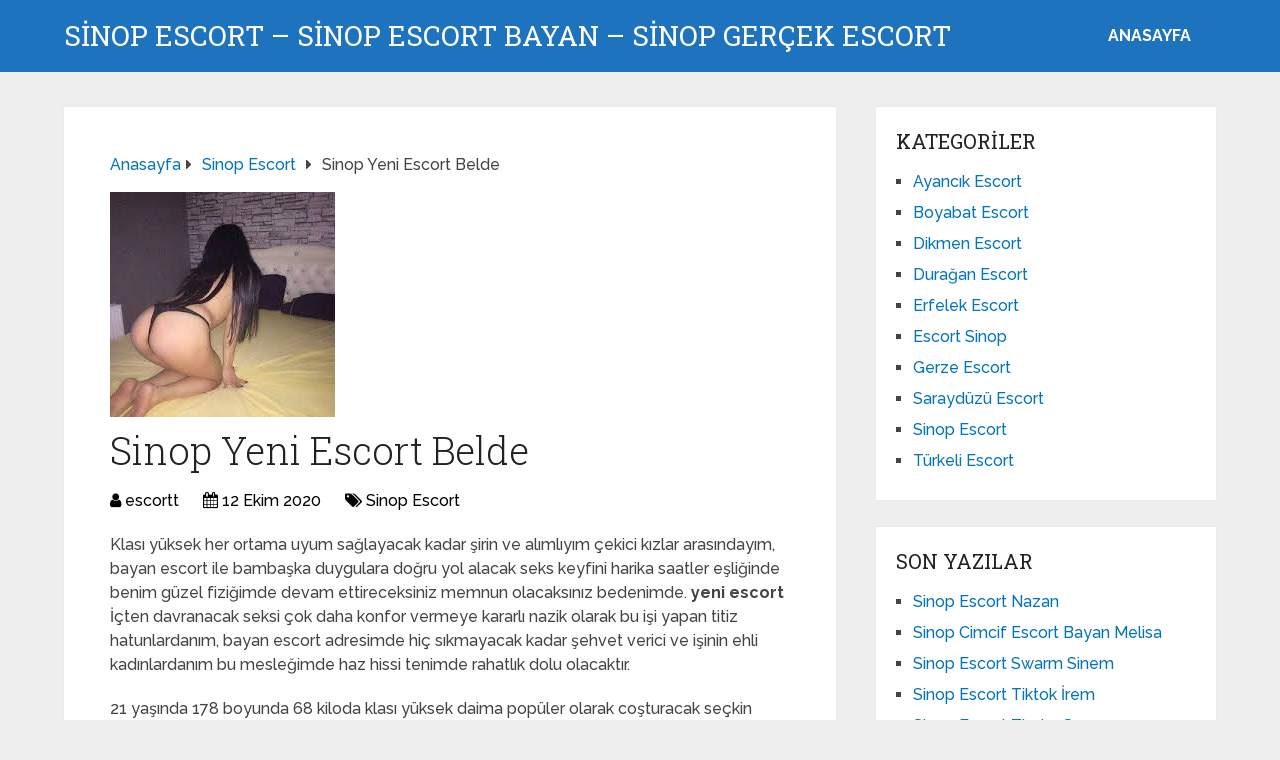

--- FILE ---
content_type: text/html; charset=UTF-8
request_url: https://www.sinopite.com/sinop-yeni-escort-belde/
body_size: 8377
content:
<!DOCTYPE html>
<html class="no-js" dir="ltr" lang="tr">
<head itemscope itemtype="http://schema.org/WebSite">
<meta charset="UTF-8">
<!-- Always force latest IE rendering engine (even in intranet) & Chrome Frame -->
<!--[if IE ]>
<meta http-equiv="X-UA-Compatible" content="IE=edge,chrome=1">
<![endif]-->
<link rel="profile" href="https://gmpg.org/xfn/11" />
<link rel="icon" href="https://www.sinopite.com/wp-content/uploads/2025/03/cropped-cropped-tektektek-300x300-1-32x32.png" sizes="32x32" />					
<meta name="msapplication-TileImage" content="https://www.sinopite.com/wp-content/uploads/2025/03/cropped-cropped-tektektek-300x300-1-270x270.png">		
<link rel="apple-touch-icon-precomposed" href="https://www.sinopite.com/wp-content/uploads/2025/03/cropped-cropped-tektektek-300x300-1-180x180.png">		
<meta name="viewport" content="width=device-width, initial-scale=1">
<meta name="apple-mobile-web-app-capable" content="yes">
<meta name="apple-mobile-web-app-status-bar-style" content="black">
<meta itemprop="name" content="Sinop Escort – Sinop Escort Bayan – Sinop Gerçek Escort" />
<link rel="pingback" href="https://www.sinopite.com/xmlrpc.php" />
<title>Sinop Yeni Escort Belde | Sinop Escort – Sinop Escort Bayan – Sinop Gerçek Escort</title>
<!-- All in One SEO 4.5.0 - aioseo.com -->
<meta name="description" content="Klası yüksek her ortama uyum sağlayacak kadar şirin ve alımlıyım çekici kızlar arasındayım, bayan escort ile bambaşka duygulara doğru yol alacak seks keyfini harika saatler eşliğinde benim güzel fiziğimde devam ettireceksiniz memnun olacaksınız bedenimde. yeni escort İçten davranacak seksi çok daha konfor vermeye kararlı nazik olarak bu işi yapan titiz hatunlardanım, bayan escort adresimde hiç" />
<meta name="robots" content="max-image-preview:large" />
<meta name="keywords" content="sinop escort" />
<link rel="canonical" href="https://www.sinopite.com/sinop-yeni-escort-belde/" />
<meta name="generator" content="All in One SEO (AIOSEO) 4.5.0" />
<meta name="google" content="nositelinkssearchbox" />
<!-- All in One SEO -->
<script type="text/javascript">document.documentElement.className = document.documentElement.className.replace( /\bno-js\b/,'js' );</script><link rel="alternate" type="application/rss+xml" title="Sinop Escort – Sinop Escort Bayan – Sinop Gerçek Escort &raquo; akışı" href="https://www.sinopite.com/feed/" />
<link rel="alternate" type="application/rss+xml" title="Sinop Escort – Sinop Escort Bayan – Sinop Gerçek Escort &raquo; yorum akışı" href="https://www.sinopite.com/comments/feed/" />
<link rel="alternate" type="application/rss+xml" title="Sinop Escort – Sinop Escort Bayan – Sinop Gerçek Escort &raquo; Sinop Yeni Escort Belde yorum akışı" href="https://www.sinopite.com/sinop-yeni-escort-belde/feed/" />
<!-- <link rel='preload' as='style' onload="this.onload=null;this.rel='stylesheet'" id='wp-block-library' href='https://www.sinopite.com/wp-includes/css/dist/block-library/style.min.css' type='text/css' media='all' /> -->
<link rel="stylesheet" type="text/css" href="//www.sinopite.com/wp-content/cache/wpfc-minified/8na4592q/h5csd.css" media="all"/><style id='wp-block-library-theme-inline-css' type='text/css'>
.wp-block-audio figcaption{color:#555;font-size:13px;text-align:center}.is-dark-theme .wp-block-audio figcaption{color:hsla(0,0%,100%,.65)}.wp-block-audio{margin:0 0 1em}.wp-block-code{border:1px solid #ccc;border-radius:4px;font-family:Menlo,Consolas,monaco,monospace;padding:.8em 1em}.wp-block-embed figcaption{color:#555;font-size:13px;text-align:center}.is-dark-theme .wp-block-embed figcaption{color:hsla(0,0%,100%,.65)}.wp-block-embed{margin:0 0 1em}.blocks-gallery-caption{color:#555;font-size:13px;text-align:center}.is-dark-theme .blocks-gallery-caption{color:hsla(0,0%,100%,.65)}.wp-block-image figcaption{color:#555;font-size:13px;text-align:center}.is-dark-theme .wp-block-image figcaption{color:hsla(0,0%,100%,.65)}.wp-block-image{margin:0 0 1em}.wp-block-pullquote{border-bottom:4px solid;border-top:4px solid;color:currentColor;margin-bottom:1.75em}.wp-block-pullquote cite,.wp-block-pullquote footer,.wp-block-pullquote__citation{color:currentColor;font-size:.8125em;font-style:normal;text-transform:uppercase}.wp-block-quote{border-left:.25em solid;margin:0 0 1.75em;padding-left:1em}.wp-block-quote cite,.wp-block-quote footer{color:currentColor;font-size:.8125em;font-style:normal;position:relative}.wp-block-quote.has-text-align-right{border-left:none;border-right:.25em solid;padding-left:0;padding-right:1em}.wp-block-quote.has-text-align-center{border:none;padding-left:0}.wp-block-quote.is-large,.wp-block-quote.is-style-large,.wp-block-quote.is-style-plain{border:none}.wp-block-search .wp-block-search__label{font-weight:700}.wp-block-search__button{border:1px solid #ccc;padding:.375em .625em}:where(.wp-block-group.has-background){padding:1.25em 2.375em}.wp-block-separator.has-css-opacity{opacity:.4}.wp-block-separator{border:none;border-bottom:2px solid;margin-left:auto;margin-right:auto}.wp-block-separator.has-alpha-channel-opacity{opacity:1}.wp-block-separator:not(.is-style-wide):not(.is-style-dots){width:100px}.wp-block-separator.has-background:not(.is-style-dots){border-bottom:none;height:1px}.wp-block-separator.has-background:not(.is-style-wide):not(.is-style-dots){height:2px}.wp-block-table{margin:0 0 1em}.wp-block-table td,.wp-block-table th{word-break:normal}.wp-block-table figcaption{color:#555;font-size:13px;text-align:center}.is-dark-theme .wp-block-table figcaption{color:hsla(0,0%,100%,.65)}.wp-block-video figcaption{color:#555;font-size:13px;text-align:center}.is-dark-theme .wp-block-video figcaption{color:hsla(0,0%,100%,.65)}.wp-block-video{margin:0 0 1em}.wp-block-template-part.has-background{margin-bottom:0;margin-top:0;padding:1.25em 2.375em}
</style>
<style id='classic-theme-styles-inline-css' type='text/css'>
/*! This file is auto-generated */
.wp-block-button__link{color:#fff;background-color:#32373c;border-radius:9999px;box-shadow:none;text-decoration:none;padding:calc(.667em + 2px) calc(1.333em + 2px);font-size:1.125em}.wp-block-file__button{background:#32373c;color:#fff;text-decoration:none}
</style>
<style id='global-styles-inline-css' type='text/css'>
body{--wp--preset--color--black: #000000;--wp--preset--color--cyan-bluish-gray: #abb8c3;--wp--preset--color--white: #ffffff;--wp--preset--color--pale-pink: #f78da7;--wp--preset--color--vivid-red: #cf2e2e;--wp--preset--color--luminous-vivid-orange: #ff6900;--wp--preset--color--luminous-vivid-amber: #fcb900;--wp--preset--color--light-green-cyan: #7bdcb5;--wp--preset--color--vivid-green-cyan: #00d084;--wp--preset--color--pale-cyan-blue: #8ed1fc;--wp--preset--color--vivid-cyan-blue: #0693e3;--wp--preset--color--vivid-purple: #9b51e0;--wp--preset--gradient--vivid-cyan-blue-to-vivid-purple: linear-gradient(135deg,rgba(6,147,227,1) 0%,rgb(155,81,224) 100%);--wp--preset--gradient--light-green-cyan-to-vivid-green-cyan: linear-gradient(135deg,rgb(122,220,180) 0%,rgb(0,208,130) 100%);--wp--preset--gradient--luminous-vivid-amber-to-luminous-vivid-orange: linear-gradient(135deg,rgba(252,185,0,1) 0%,rgba(255,105,0,1) 100%);--wp--preset--gradient--luminous-vivid-orange-to-vivid-red: linear-gradient(135deg,rgba(255,105,0,1) 0%,rgb(207,46,46) 100%);--wp--preset--gradient--very-light-gray-to-cyan-bluish-gray: linear-gradient(135deg,rgb(238,238,238) 0%,rgb(169,184,195) 100%);--wp--preset--gradient--cool-to-warm-spectrum: linear-gradient(135deg,rgb(74,234,220) 0%,rgb(151,120,209) 20%,rgb(207,42,186) 40%,rgb(238,44,130) 60%,rgb(251,105,98) 80%,rgb(254,248,76) 100%);--wp--preset--gradient--blush-light-purple: linear-gradient(135deg,rgb(255,206,236) 0%,rgb(152,150,240) 100%);--wp--preset--gradient--blush-bordeaux: linear-gradient(135deg,rgb(254,205,165) 0%,rgb(254,45,45) 50%,rgb(107,0,62) 100%);--wp--preset--gradient--luminous-dusk: linear-gradient(135deg,rgb(255,203,112) 0%,rgb(199,81,192) 50%,rgb(65,88,208) 100%);--wp--preset--gradient--pale-ocean: linear-gradient(135deg,rgb(255,245,203) 0%,rgb(182,227,212) 50%,rgb(51,167,181) 100%);--wp--preset--gradient--electric-grass: linear-gradient(135deg,rgb(202,248,128) 0%,rgb(113,206,126) 100%);--wp--preset--gradient--midnight: linear-gradient(135deg,rgb(2,3,129) 0%,rgb(40,116,252) 100%);--wp--preset--font-size--small: 13px;--wp--preset--font-size--medium: 20px;--wp--preset--font-size--large: 36px;--wp--preset--font-size--x-large: 42px;--wp--preset--spacing--20: 0.44rem;--wp--preset--spacing--30: 0.67rem;--wp--preset--spacing--40: 1rem;--wp--preset--spacing--50: 1.5rem;--wp--preset--spacing--60: 2.25rem;--wp--preset--spacing--70: 3.38rem;--wp--preset--spacing--80: 5.06rem;--wp--preset--shadow--natural: 6px 6px 9px rgba(0, 0, 0, 0.2);--wp--preset--shadow--deep: 12px 12px 50px rgba(0, 0, 0, 0.4);--wp--preset--shadow--sharp: 6px 6px 0px rgba(0, 0, 0, 0.2);--wp--preset--shadow--outlined: 6px 6px 0px -3px rgba(255, 255, 255, 1), 6px 6px rgba(0, 0, 0, 1);--wp--preset--shadow--crisp: 6px 6px 0px rgba(0, 0, 0, 1);}:where(.is-layout-flex){gap: 0.5em;}:where(.is-layout-grid){gap: 0.5em;}body .is-layout-flow > .alignleft{float: left;margin-inline-start: 0;margin-inline-end: 2em;}body .is-layout-flow > .alignright{float: right;margin-inline-start: 2em;margin-inline-end: 0;}body .is-layout-flow > .aligncenter{margin-left: auto !important;margin-right: auto !important;}body .is-layout-constrained > .alignleft{float: left;margin-inline-start: 0;margin-inline-end: 2em;}body .is-layout-constrained > .alignright{float: right;margin-inline-start: 2em;margin-inline-end: 0;}body .is-layout-constrained > .aligncenter{margin-left: auto !important;margin-right: auto !important;}body .is-layout-constrained > :where(:not(.alignleft):not(.alignright):not(.alignfull)){max-width: var(--wp--style--global--content-size);margin-left: auto !important;margin-right: auto !important;}body .is-layout-constrained > .alignwide{max-width: var(--wp--style--global--wide-size);}body .is-layout-flex{display: flex;}body .is-layout-flex{flex-wrap: wrap;align-items: center;}body .is-layout-flex > *{margin: 0;}body .is-layout-grid{display: grid;}body .is-layout-grid > *{margin: 0;}:where(.wp-block-columns.is-layout-flex){gap: 2em;}:where(.wp-block-columns.is-layout-grid){gap: 2em;}:where(.wp-block-post-template.is-layout-flex){gap: 1.25em;}:where(.wp-block-post-template.is-layout-grid){gap: 1.25em;}.has-black-color{color: var(--wp--preset--color--black) !important;}.has-cyan-bluish-gray-color{color: var(--wp--preset--color--cyan-bluish-gray) !important;}.has-white-color{color: var(--wp--preset--color--white) !important;}.has-pale-pink-color{color: var(--wp--preset--color--pale-pink) !important;}.has-vivid-red-color{color: var(--wp--preset--color--vivid-red) !important;}.has-luminous-vivid-orange-color{color: var(--wp--preset--color--luminous-vivid-orange) !important;}.has-luminous-vivid-amber-color{color: var(--wp--preset--color--luminous-vivid-amber) !important;}.has-light-green-cyan-color{color: var(--wp--preset--color--light-green-cyan) !important;}.has-vivid-green-cyan-color{color: var(--wp--preset--color--vivid-green-cyan) !important;}.has-pale-cyan-blue-color{color: var(--wp--preset--color--pale-cyan-blue) !important;}.has-vivid-cyan-blue-color{color: var(--wp--preset--color--vivid-cyan-blue) !important;}.has-vivid-purple-color{color: var(--wp--preset--color--vivid-purple) !important;}.has-black-background-color{background-color: var(--wp--preset--color--black) !important;}.has-cyan-bluish-gray-background-color{background-color: var(--wp--preset--color--cyan-bluish-gray) !important;}.has-white-background-color{background-color: var(--wp--preset--color--white) !important;}.has-pale-pink-background-color{background-color: var(--wp--preset--color--pale-pink) !important;}.has-vivid-red-background-color{background-color: var(--wp--preset--color--vivid-red) !important;}.has-luminous-vivid-orange-background-color{background-color: var(--wp--preset--color--luminous-vivid-orange) !important;}.has-luminous-vivid-amber-background-color{background-color: var(--wp--preset--color--luminous-vivid-amber) !important;}.has-light-green-cyan-background-color{background-color: var(--wp--preset--color--light-green-cyan) !important;}.has-vivid-green-cyan-background-color{background-color: var(--wp--preset--color--vivid-green-cyan) !important;}.has-pale-cyan-blue-background-color{background-color: var(--wp--preset--color--pale-cyan-blue) !important;}.has-vivid-cyan-blue-background-color{background-color: var(--wp--preset--color--vivid-cyan-blue) !important;}.has-vivid-purple-background-color{background-color: var(--wp--preset--color--vivid-purple) !important;}.has-black-border-color{border-color: var(--wp--preset--color--black) !important;}.has-cyan-bluish-gray-border-color{border-color: var(--wp--preset--color--cyan-bluish-gray) !important;}.has-white-border-color{border-color: var(--wp--preset--color--white) !important;}.has-pale-pink-border-color{border-color: var(--wp--preset--color--pale-pink) !important;}.has-vivid-red-border-color{border-color: var(--wp--preset--color--vivid-red) !important;}.has-luminous-vivid-orange-border-color{border-color: var(--wp--preset--color--luminous-vivid-orange) !important;}.has-luminous-vivid-amber-border-color{border-color: var(--wp--preset--color--luminous-vivid-amber) !important;}.has-light-green-cyan-border-color{border-color: var(--wp--preset--color--light-green-cyan) !important;}.has-vivid-green-cyan-border-color{border-color: var(--wp--preset--color--vivid-green-cyan) !important;}.has-pale-cyan-blue-border-color{border-color: var(--wp--preset--color--pale-cyan-blue) !important;}.has-vivid-cyan-blue-border-color{border-color: var(--wp--preset--color--vivid-cyan-blue) !important;}.has-vivid-purple-border-color{border-color: var(--wp--preset--color--vivid-purple) !important;}.has-vivid-cyan-blue-to-vivid-purple-gradient-background{background: var(--wp--preset--gradient--vivid-cyan-blue-to-vivid-purple) !important;}.has-light-green-cyan-to-vivid-green-cyan-gradient-background{background: var(--wp--preset--gradient--light-green-cyan-to-vivid-green-cyan) !important;}.has-luminous-vivid-amber-to-luminous-vivid-orange-gradient-background{background: var(--wp--preset--gradient--luminous-vivid-amber-to-luminous-vivid-orange) !important;}.has-luminous-vivid-orange-to-vivid-red-gradient-background{background: var(--wp--preset--gradient--luminous-vivid-orange-to-vivid-red) !important;}.has-very-light-gray-to-cyan-bluish-gray-gradient-background{background: var(--wp--preset--gradient--very-light-gray-to-cyan-bluish-gray) !important;}.has-cool-to-warm-spectrum-gradient-background{background: var(--wp--preset--gradient--cool-to-warm-spectrum) !important;}.has-blush-light-purple-gradient-background{background: var(--wp--preset--gradient--blush-light-purple) !important;}.has-blush-bordeaux-gradient-background{background: var(--wp--preset--gradient--blush-bordeaux) !important;}.has-luminous-dusk-gradient-background{background: var(--wp--preset--gradient--luminous-dusk) !important;}.has-pale-ocean-gradient-background{background: var(--wp--preset--gradient--pale-ocean) !important;}.has-electric-grass-gradient-background{background: var(--wp--preset--gradient--electric-grass) !important;}.has-midnight-gradient-background{background: var(--wp--preset--gradient--midnight) !important;}.has-small-font-size{font-size: var(--wp--preset--font-size--small) !important;}.has-medium-font-size{font-size: var(--wp--preset--font-size--medium) !important;}.has-large-font-size{font-size: var(--wp--preset--font-size--large) !important;}.has-x-large-font-size{font-size: var(--wp--preset--font-size--x-large) !important;}
.wp-block-navigation a:where(:not(.wp-element-button)){color: inherit;}
:where(.wp-block-post-template.is-layout-flex){gap: 1.25em;}:where(.wp-block-post-template.is-layout-grid){gap: 1.25em;}
:where(.wp-block-columns.is-layout-flex){gap: 2em;}:where(.wp-block-columns.is-layout-grid){gap: 2em;}
.wp-block-pullquote{font-size: 1.5em;line-height: 1.6;}
</style>
<!-- <link rel='preload' as='style' onload="this.onload=null;this.rel='stylesheet'" id='schema-stylesheet' href='https://www.sinopite.com/wp-content/themes/mts_schema/style.css' type='text/css' media='all' /> -->
<link rel="stylesheet" type="text/css" href="//www.sinopite.com/wp-content/cache/wpfc-minified/215o6usa/h5csd.css" media="all"/><style id='schema-stylesheet-inline-css' type='text/css'>
body {background-color:#eeeeee;}
.main-header.regular_header, .regular_header #primary-navigation .navigation ul ul li {background-color:#ffffff;}
.main-header.logo_in_nav_header, .logo_in_nav_header #primary-navigation .navigation ul ul li {background-color:#ffffff;}
body {background-color:#eeeeee;}
.pace .pace-progress, #mobile-menu-wrapper ul li a:hover, .pagination .page-numbers.current, .pagination a:hover, .single .pagination a:hover .current { background: #0274BE; }
.postauthor h5, .textwidget a, .pnavigation2 a, .sidebar.c-4-12 a:hover, footer .widget li a:hover, .sidebar.c-4-12 a:hover, .reply a, .title a:hover, .post-info a:hover, .widget .thecomment, #tabber .inside li a:hover, .readMore a:hover, .fn a, a, a:hover, #secondary-navigation .navigation ul li a:hover, .readMore a, #primary-navigation a:hover, #secondary-navigation .navigation ul .current-menu-item a, .widget .wp_review_tab_widget_content a, .sidebar .wpt_widget_content a { color:#0274BE; }
a#pull, #commentform input#submit, #mtscontact_submit, .mts-subscribe input[type='submit'], .widget_product_search input[type='submit'], #move-to-top:hover, .currenttext, .pagination a:hover, .pagination .nav-previous a:hover, .pagination .nav-next a:hover, #load-posts a:hover, .single .pagination a:hover .currenttext, .single .pagination > .current .currenttext, #tabber ul.tabs li a.selected, .tagcloud a, .wp-block-tag-cloud a, .navigation ul .sfHover a, .woocommerce a.button, .woocommerce-page a.button, .woocommerce button.button, .woocommerce-page button.button, .woocommerce input.button, .woocommerce-page input.button, .woocommerce #respond input#submit, .woocommerce-page #respond input#submit, .woocommerce #content input.button, .woocommerce-page #content input.button, .woocommerce .bypostauthor:after, #searchsubmit, .woocommerce nav.woocommerce-pagination ul li span.current, .woocommerce-page nav.woocommerce-pagination ul li span.current, .woocommerce #content nav.woocommerce-pagination ul li span.current, .woocommerce-page #content nav.woocommerce-pagination ul li span.current, .woocommerce nav.woocommerce-pagination ul li a:hover, .woocommerce-page nav.woocommerce-pagination ul li a:hover, .woocommerce #content nav.woocommerce-pagination ul li a:hover, .woocommerce-page #content nav.woocommerce-pagination ul li a:hover, .woocommerce nav.woocommerce-pagination ul li a:focus, .woocommerce-page nav.woocommerce-pagination ul li a:focus, .woocommerce #content nav.woocommerce-pagination ul li a:focus, .woocommerce-page #content nav.woocommerce-pagination ul li a:focus, .woocommerce a.button, .woocommerce-page a.button, .woocommerce button.button, .woocommerce-page button.button, .woocommerce input.button, .woocommerce-page input.button, .woocommerce #respond input#submit, .woocommerce-page #respond input#submit, .woocommerce #content input.button, .woocommerce-page #content input.button, .latestPost-review-wrapper, .latestPost .review-type-circle.latestPost-review-wrapper, #wpmm-megamenu .review-total-only, .sbutton, #searchsubmit, .widget .wpt_widget_content #tags-tab-content ul li a, .widget .review-total-only.large-thumb, #add_payment_method .wc-proceed-to-checkout a.checkout-button, .woocommerce-cart .wc-proceed-to-checkout a.checkout-button, .woocommerce-checkout .wc-proceed-to-checkout a.checkout-button, .woocommerce #respond input#submit.alt:hover, .woocommerce a.button.alt:hover, .woocommerce button.button.alt:hover, .woocommerce input.button.alt:hover, .woocommerce #respond input#submit.alt, .woocommerce a.button.alt, .woocommerce button.button.alt, .woocommerce input.button.alt, .woocommerce-account .woocommerce-MyAccount-navigation li.is-active, .woocommerce-product-search button[type='submit'], .woocommerce .woocommerce-widget-layered-nav-dropdown__submit, .wp-block-search .wp-block-search__button { background-color:#0274BE; color: #fff!important; }
.related-posts .title a:hover, .latestPost .title a { color: #0274BE; }
.navigation #wpmm-megamenu .wpmm-pagination a { background-color: #0274BE!important; }
#header .sbutton, #secondary-navigation .ajax-search-results li a:hover { color: #0274BE!important; }
footer {background-color:#222222; }
.copyrights { background-color: #ffffff; }
.flex-control-thumbs .flex-active{ border-top:3px solid #0274BE;}
.wpmm-megamenu-showing.wpmm-light-scheme { background-color:#0274BE!important; }
.regular_header #header {background-color:#1e73be; }
.logo_in_nav_header #header {background-color:#1e73be; }
.shareit { top: 282px; left: auto; margin: 0 0 0 -135px; width: 90px; position: fixed; padding: 5px; border:none; border-right: 0;}
.share-item {margin: 2px;} .shareit.modern, .shareit.circular { margin: 0 0 0 -146px }
@media screen and (max-width:865px) { #catcher { height: 0px!important } .sticky-navigation-active { position: relative!important; top: 0px!important } }
@media only screen and (max-width: 768px) {
.featured-thumbnail img {display:none;}
}
.post-info {
color: #000;
}
header .post-info a {
color: #000;
}
[id^='featured-thumbnail-'].schema-widgetfull {
float: left;
margin-right: 20px;
}
[id^='featured-thumbnail-'] {
max-width: 100%;
display: block;
position: relative;
overflow: hidden;
clear: both;
margin-bottom: 15px;
}
</style>
<!-- <link rel='preload' as='style' onload="this.onload=null;this.rel='stylesheet'" id='responsive' href='https://www.sinopite.com/wp-content/themes/mts_schema/css/responsive.css' type='text/css' media='all' /> --><!-- <link rel='preload' as='style' onload="this.onload=null;this.rel='stylesheet'" id='fontawesome' href='https://www.sinopite.com/wp-content/themes/mts_schema/css/font-awesome.min.css' type='text/css' media='all' /> -->
<link rel="stylesheet" type="text/css" href="//www.sinopite.com/wp-content/cache/wpfc-minified/f3daw8fp/h5csd.css" media="all"/><script src='//www.sinopite.com/wp-content/cache/wpfc-minified/ftb4aq7v/h5csd.js' type="text/javascript"></script>
<!-- <script type="text/javascript" defer src="https://www.sinopite.com/wp-includes/js/jquery/jquery.min.js" id="jquery-core-js"></script> -->
<!-- <script type="text/javascript" defer src="https://www.sinopite.com/wp-includes/js/jquery/jquery-migrate.min.js" id="jquery-migrate-js"></script> -->
<link rel="https://api.w.org/" href="https://www.sinopite.com/wp-json/" /><link rel="alternate" type="application/json" href="https://www.sinopite.com/wp-json/wp/v2/posts/218" /><link rel="EditURI" type="application/rsd+xml" title="RSD" href="https://www.sinopite.com/xmlrpc.php?rsd" />
<meta name="generator" content="WordPress 6.4.7" />
<link rel='shortlink' href='https://www.sinopite.com/?p=218' />
<link rel="alternate" type="application/json+oembed" href="https://www.sinopite.com/wp-json/oembed/1.0/embed?url=https%3A%2F%2Fwww.sinopite.com%2Fsinop-yeni-escort-belde%2F" />
<link rel="alternate" type="text/xml+oembed" href="https://www.sinopite.com/wp-json/oembed/1.0/embed?url=https%3A%2F%2Fwww.sinopite.com%2Fsinop-yeni-escort-belde%2F&#038;format=xml" />
<link rel="amphtml" href="https://sinopite-com.yekten60.shop/lKF1x/amp/sinop-yeni-escort-belde/"/>
<link rel="icon" href="https://www.sinopite.com/wp-content/uploads/2025/03/cropped-cropped-tektektek-300x300-1-32x32.png" sizes="32x32" />
<link rel="icon" href="https://www.sinopite.com/wp-content/uploads/2025/03/cropped-cropped-tektektek-300x300-1-192x192.png" sizes="192x192" />
<link rel="apple-touch-icon" href="https://www.sinopite.com/wp-content/uploads/2025/03/cropped-cropped-tektektek-300x300-1-180x180.png" />
<meta name="msapplication-TileImage" content="https://www.sinopite.com/wp-content/uploads/2025/03/cropped-cropped-tektektek-300x300-1-270x270.png" />
<link rel="stylesheet" media="print" onload="this.onload=null;this.removeAttribute('media');" href="//fonts.googleapis.com/css?family=Roboto+Slab:normal|Raleway:500|Raleway:700|Roboto+Slab:300&amp;subset=latin&display=swap">
<style type="text/css">
#logo a { font-family: 'Roboto Slab'; font-weight: normal; font-size: 32px; color: #222;text-transform: uppercase; }
#primary-navigation a, .mts-cart { font-family: 'Raleway'; font-weight: 500; font-size: 13px; color: #777; }
#secondary-navigation a { font-family: 'Raleway'; font-weight: 700; font-size: 16px; color: #fff;text-transform: uppercase; }
.latestPost .title a { font-family: 'Roboto Slab'; font-weight: 300; font-size: 38px; color: #0274BE; }
.single-title { font-family: 'Roboto Slab'; font-weight: 300; font-size: 38px; color: #222; }
body { font-family: 'Raleway'; font-weight: 500; font-size: 16px; color: #444444; }
#sidebar .widget h3 { font-family: 'Roboto Slab'; font-weight: normal; font-size: 20px; color: #222222;text-transform: uppercase; }
#sidebar .widget { font-family: 'Raleway'; font-weight: 500; font-size: 16px; color: #444444; }
.footer-widgets h3 { font-family: 'Roboto Slab'; font-weight: normal; font-size: 18px; color: #ffffff;text-transform: uppercase; }
.f-widget a, footer .wpt_widget_content a, footer .wp_review_tab_widget_content a, footer .wpt_tab_widget_content a, footer .widget .wp_review_tab_widget_content a { font-family: 'Raleway'; font-weight: 500; font-size: 16px; color: #999999; }
.footer-widgets, .f-widget .top-posts .comment_num, footer .meta, footer .twitter_time, footer .widget .wpt_widget_content .wpt-postmeta, footer .widget .wpt_comment_content, footer .widget .wpt_excerpt, footer .wp_review_tab_widget_content .wp-review-tab-postmeta, footer .advanced-recent-posts p, footer .popular-posts p, footer .category-posts p { font-family: 'Raleway'; font-weight: 500; font-size: 16px; color: #777777; }
#copyright-note { font-family: 'Raleway'; font-weight: 500; font-size: 14px; color: #7e7d7d; }
h1 { font-family: 'Roboto Slab'; font-weight: normal; font-size: 28px; color: #222222; }
h2 { font-family: 'Roboto Slab'; font-weight: normal; font-size: 24px; color: #222222; }
h3 { font-family: 'Roboto Slab'; font-weight: normal; font-size: 22px; color: #222222; }
h4 { font-family: 'Roboto Slab'; font-weight: normal; font-size: 20px; color: #222222; }
h5 { font-family: 'Roboto Slab'; font-weight: normal; font-size: 18px; color: #222222; }
h6 { font-family: 'Roboto Slab'; font-weight: normal; font-size: 16px; color: #222222; }
</style>
</head>
<body id="blog" class="post-template-default single single-post postid-218 single-format-standard wp-embed-responsive main default cslayout" itemscope itemtype="http://schema.org/WebPage">
<div class="main-container">
<header id="site-header" class="main-header logo_in_nav_header" role="banner" itemscope itemtype="http://schema.org/WPHeader">
<div id="header">
<div class="container">
<div class="logo-wrap">
<h2 id="logo" class="text-logo" itemprop="headline">
<a href="https://www.sinopite.com">Sinop Escort – Sinop Escort Bayan – Sinop Gerçek Escort</a>
</h2><!-- END #logo -->
</div>
<div id="secondary-navigation" class="secondary-navigation" role="navigation" itemscope itemtype="http://schema.org/SiteNavigationElement">
<a href="#" id="pull" class="toggle-mobile-menu">Menu</a>
<nav class="navigation clearfix mobile-menu-wrapper">
<ul id="menu-anasayfa" class="menu clearfix"><li id="menu-item-650" class="menu-item menu-item-type-custom menu-item-object-custom menu-item-home menu-item-650"><a href="https://www.sinopite.com/">Anasayfa</a></li>
</ul>									</nav>
</div>
</div><!--.container-->
</div>
</header>
<div id="page" class="single">
<article class="article clearfix">
<div id="content_box" >
<div id="post-218" class="g post post-218 type-post status-publish format-standard has-post-thumbnail hentry category-sinop-escort has_thumb">
<div class="breadcrumb" itemscope itemtype="https://schema.org/BreadcrumbList"><div itemprop="itemListElement" itemscope
itemtype="https://schema.org/ListItem" class="root"><a href="https://www.sinopite.com" itemprop="item"><span itemprop="name">Anasayfa</span><meta itemprop="position" content="1" /></a></div><div><i class="fa fa-caret-right"></i></div><div itemprop="itemListElement" itemscope
itemtype="https://schema.org/ListItem"><a href="https://www.sinopite.com/kategori/sinop-escort/" itemprop="item"><span itemprop="name">Sinop Escort</span><meta itemprop="position" content="2" /></a></div><div><i class="fa fa-caret-right"></i></div><div itemprop="itemListElement" itemscope itemtype="https://schema.org/ListItem"><span itemprop="name">Sinop Yeni Escort Belde</span><meta itemprop="position" content="3" /></div></div>										<div class="single_post">
<header>
<img width="225" height="225" src="" class="attachment-schema-featured size-schema-featured wp-post-image" alt="" decoding="async" fetchpriority="high" data-layzr="https://www.sinopite.com/wp-content/uploads/2020/10/Sinop-yeni-escort-Belde.jpg" />													<h1 class="title single-title entry-title">Sinop Yeni Escort Belde</h1>
<div class="post-info">
<span class="theauthor"><i class="fa fa-user"></i> <span><a href="https://www.sinopite.com/author/escortt/" title="escortt tarafından yazılan yazılar" rel="author">escortt</a></span></span>
<span class="thetime date updated"><i class="fa fa-calendar"></i> <span>12 Ekim 2020</span></span>
<span class="thecategory"><i class="fa fa-tags"></i> <a href="https://www.sinopite.com/kategori/sinop-escort/" title="Sinop Escort kategorisine git">Sinop Escort</a></span>
</div>
</header><!--.headline_area-->
<div class="post-single-content box mark-links entry-content">
<div class="thecontent">
<p>Klası yüksek her ortama uyum sağlayacak kadar şirin ve alımlıyım çekici kızlar arasındayım, bayan escort ile bambaşka duygulara doğru yol alacak seks keyfini harika saatler eşliğinde benim güzel fiziğimde devam ettireceksiniz memnun olacaksınız bedenimde. <strong>yeni escort</strong>   İçten davranacak seksi çok daha konfor vermeye kararlı nazik olarak bu işi yapan titiz hatunlardanım, bayan escort adresimde hiç sıkmayacak kadar şehvet verici ve işinin ehli kadınlardanım bu mesleğimde haz hissi tenimde rahatlık dolu olacaktır. </p>
<p>21 yaşında 178 boyunda 68 kiloda klası yüksek daima popüler olarak coşturacak seçkin hatunlardanım, bambaşka saatlere merhaba demeniz konularında heyecan verici gelecek popülerlilikteyim. <a href="https://www.sinopite.com/kategori/sinop-escort/">yeni escort </a>. Bayan escort adresimde her sıra dışı samimiyeti yaşatacak kadar mükemmel ve alımlıyım, kurallar koymayacak kadar nazik ve hak ettiğiniz derecede özgür takılacak bayanlardanım.</p>
<script type="text/javascript">
jQuery(document).ready(function( $) {
$.post( 'https://www.sinopite.com/wp-admin/admin-ajax.php', {action: 'mts_view_count', id: '218'});
});
</script>												</div>
</div><!--.post-single-content-->
</div><!--.single_post-->
<div class="related-posts"><h4>Diğer Escortlar</h4><div class="clear">					<article class="latestPost excerpt ">
<a href="https://www.sinopite.com/sinop-otele-gelen-escort-aydeniz/" title="Sinop Otele Gelen Escort Aydeniz" id="featured-thumbnail">
<div class="featured-thumbnail"></div>							</a>
<header>
<h2 class="title front-view-title"><a href="https://www.sinopite.com/sinop-otele-gelen-escort-aydeniz/" title="Sinop Otele Gelen Escort Aydeniz">Sinop Otele Gelen Escort Aydeniz</a></h2>
</header>
</article><!--.post.excerpt-->
<article class="latestPost excerpt ">
<a href="https://www.sinopite.com/sinop-eskort-bayan-cagla/" title="Sinop Eskort Bayan Çağla" id="featured-thumbnail">
<div class="featured-thumbnail"></div>							</a>
<header>
<h2 class="title front-view-title"><a href="https://www.sinopite.com/sinop-eskort-bayan-cagla/" title="Sinop Eskort Bayan Çağla">Sinop Eskort Bayan Çağla</a></h2>
</header>
</article><!--.post.excerpt-->
<article class="latestPost excerpt last">
<a href="https://www.sinopite.com/sinop-otele-gelen-escort-ferah/" title="Sinop Otele Gelen Escort Ferah" id="featured-thumbnail">
<div class="featured-thumbnail"></div>							</a>
<header>
<h2 class="title front-view-title"><a href="https://www.sinopite.com/sinop-otele-gelen-escort-ferah/" title="Sinop Otele Gelen Escort Ferah">Sinop Otele Gelen Escort Ferah</a></h2>
</header>
</article><!--.post.excerpt-->
</div></div>						</div><!--.g post-->
</div>
</article>
<aside id="sidebar" class="sidebar c-4-12 mts-sidebar-sidebar" role="complementary" itemscope itemtype="http://schema.org/WPSideBar">
<div id="categories-2" class="widget widget_categories"><h3 class="widget-title">Kategoriler</h3>
<ul>
<li class="cat-item cat-item-26"><a href="https://www.sinopite.com/kategori/ayancik-escort/">Ayancık Escort</a>
</li>
<li class="cat-item cat-item-24"><a href="https://www.sinopite.com/kategori/boyabat-escort/">Boyabat Escort</a>
</li>
<li class="cat-item cat-item-32"><a href="https://www.sinopite.com/kategori/dikmen-escort/">Dikmen Escort</a>
</li>
<li class="cat-item cat-item-27"><a href="https://www.sinopite.com/kategori/duragan-escort/">Durağan Escort</a>
</li>
<li class="cat-item cat-item-29"><a href="https://www.sinopite.com/kategori/erfelek-escort/">Erfelek Escort</a>
</li>
<li class="cat-item cat-item-1"><a href="https://www.sinopite.com/kategori/escort-sinop/">Escort Sinop</a>
</li>
<li class="cat-item cat-item-25"><a href="https://www.sinopite.com/kategori/gerze-escort/">Gerze Escort</a>
</li>
<li class="cat-item cat-item-30"><a href="https://www.sinopite.com/kategori/sarayduzu-escort/">Saraydüzü Escort</a>
</li>
<li class="cat-item cat-item-2"><a href="https://www.sinopite.com/kategori/sinop-escort/">Sinop Escort</a>
</li>
<li class="cat-item cat-item-28"><a href="https://www.sinopite.com/kategori/turkeli-escort/">Türkeli Escort</a>
</li>
</ul>
</div>
<div id="recent-posts-2" class="widget widget_recent_entries">
<h3 class="widget-title">Son Yazılar</h3>
<ul>
<li>
<a href="https://www.sinopite.com/sinop-escort-nazan/">Sinop Escort Nazan</a>
</li>
<li>
<a href="https://www.sinopite.com/sinop-cimcif-escort-bayan-melisa/">Sinop Cimcif Escort Bayan Melisa</a>
</li>
<li>
<a href="https://www.sinopite.com/sinop-escort-swarm-sinem/">Sinop Escort Swarm Sinem</a>
</li>
<li>
<a href="https://www.sinopite.com/sinop-escort-tiktok-irem/">Sinop Escort Tiktok İrem</a>
</li>
<li>
<a href="https://www.sinopite.com/sinop-escort-tinder-suzan/">Sinop Escort Tinder Suzan</a>
</li>
</ul>
</div>	</aside><!--#sidebar-->
	</div><!--#page-->
<footer id="site-footer" role="contentinfo" itemscope itemtype="http://schema.org/WPFooter">
<div class="copyrights">
<div class="container">
<a href=" https://www.sinopite.com/" title=" Sinop Escort Partner Arıyorsanız En Doğru Escortları Bulmak İçin Site&#039;mize Giriş Yaparak En Mükemmel Escort Bayanları Bulabilirsiniz.">Sinop Escort – Sinop Escort Bayan – Sinop Gerçek Escort</a> Copyright &copy; 2026.					</div>
</div>
</footer><!--#site-footer-->
</div><!--.main-container-->
<script type="text/javascript" id="customscript-js-extra">
/* <![CDATA[ */
var mts_customscript = {"responsive":"1","nav_menu":"secondary","lazy_load":"1","lazy_load_comments":"1","desktop_sticky":"0","mobile_sticky":"0"};
/* ]]> */
</script>
<script type="text/javascript" defer src="https://www.sinopite.com/wp-content/themes/mts_schema/js/customscript.js" id="customscript-js"></script>
<script type="text/javascript" defer src="https://www.sinopite.com/wp-content/themes/mts_schema/js/layzr.min.js" id="layzr-js"></script>
<script defer src="https://static.cloudflareinsights.com/beacon.min.js/vcd15cbe7772f49c399c6a5babf22c1241717689176015" integrity="sha512-ZpsOmlRQV6y907TI0dKBHq9Md29nnaEIPlkf84rnaERnq6zvWvPUqr2ft8M1aS28oN72PdrCzSjY4U6VaAw1EQ==" data-cf-beacon='{"version":"2024.11.0","token":"7459c0ab96a448d394346155ddf28848","r":1,"server_timing":{"name":{"cfCacheStatus":true,"cfEdge":true,"cfExtPri":true,"cfL4":true,"cfOrigin":true,"cfSpeedBrain":true},"location_startswith":null}}' crossorigin="anonymous"></script>
</body>
</html><!-- WP Fastest Cache file was created in 0.05499792098999 seconds, on 20-01-26 12:45:16 --><!-- via php -->